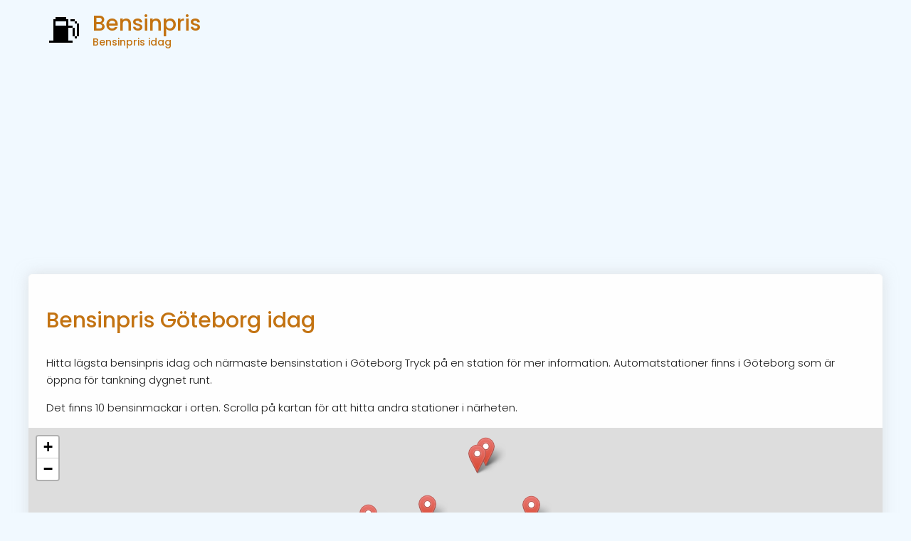

--- FILE ---
content_type: text/html; charset=UTF-8
request_url: https://bensinprisidag.se/G%C3%B6teborg/
body_size: 4479
content:
<!DOCTYPE HTML PUBLIC "-//W3C//DTD HTML 4.01 Transitional//EN" "https://www.w3.org/TR/html4/loose.dtd">
<html xmlns="https://www.w3.org/1999/xhtml" lang="sv">
	<head>
		<title>Bensinpris Göteborg - Bensinpriset idag i Göteborg  | Bensinpris idag</title>
		<meta name="description" content="Bensinpris i Göteborg. Se pris för OKQ8, ST1, Shell, Ingo, Circle-k med flera. Se öppettider, dieselpris och mer. ⛽" />
		<meta http-equiv="Content-Type" content="text/html; charset=utf-8" />
		<meta name="viewport" content="width=device-width, initial-scale=1.0, maximum-scale=1.0">
		<link rel="preconnect" href="https://fonts.gstatic.com">
<link media="print" onload="this.onload=null;this.removeAttribute('media');" href="https://fonts.googleapis.com/css2?family=Poppins:wght@300;500&display=swap" rel="stylesheet">
<meta name="google-site-verification" content="w0ENLXghaqKSkQSpSBvfsf1wEOWbvJMsZqMrswoB98U" />
<link rel="preconnect"  href="https://adservice.google.com/">
<link rel="preconnect"  href="https://googleads.g.doubleclick.net/">
<link rel="preconnect"  href="https://tpc.googlesyndication.com/">


<script async src="https://pagead2.googlesyndication.com/pagead/js/adsbygoogle.js?client=ca-pub-6420156867427029"
     crossorigin="anonymous"></script>

<link rel="icon" type="image/svg+xml" href="/icons/geo.svg">
<link rel="alternate icon" href="/icons/geo.svg">

 <link rel="stylesheet" href="https://unpkg.com/leaflet@1.5.1/dist/leaflet.css"
   integrity="sha512-xwE/Az9zrjBIphAcBb3F6JVqxf46+CDLwfLMHloNu6KEQCAWi6HcDUbeOfBIptF7tcCzusKFjFw2yuvEpDL9wQ=="  crossorigin="" media="print" onload="this.media='all'" />
    <script src="https://unpkg.com/leaflet@1.5.1/dist/leaflet.js"
   integrity="sha512-GffPMF3RvMeYyc1LWMHtK8EbPv0iNZ8/oTtHPx9/cc2ILxQ+u905qIwdpULaqDkyBKgOaB57QTMg7ztg8Jm2Og=="
   crossorigin="" ></script>

		
<style>:root{--farg:#C37312;--odd:#f5f5f5}body{padding:0;margin:0;font-family:'Poppins',Helvetica,Arial;font-size:15px;background-color:#f1f9ff;font-weight:300;;line-height:1.6}h1,h2,h3,h4{font-weight:500;color:var(--farg)}strong,th{font-weight:500}h4{margin-bottom:0.5rem}a{color:var(--farg)}h1{margin:1rem 0 1.5rem}h3 a,h4 a,h2 a{text-decoration:inherit}.annonser{min-height:280px;width:100%}button.geo{font-weight:500;padding:1rem;display:block;color:white;background:var(--farg);border:0;border-radius:5px;font-size:0.8rem;width:100%;line-height:1.5;cursor:pointer;box-shadow:0 0 5px rgba(200,200,200,0.5);transition:0.3s}button.geo:hover{opacity:0.9;box-shadow:0 0 5px rgba(200,200,200,0.8);transform:scale(1.01)}div#main{margin-bottom:15px;margin-top:0;margin-right:auto;margin-left:auto;min-height:800px;height:auto;max-width:1200px;width:95%}div#text{box-sizing:border-box;min-height:600px;border:1px solid #fcfcfc;padding:1.5rem;color:#1d1d1d;background-color:#fefefe;width:100%;-moz-border-radius:5px;-webkit-border-radius:5px;-khtml-border-radius:5px;border-radius:5px;box-shadow:0 0 20px rgba(200,200,200,0.5)}div#left{width:66%;max-width:700px;float:left}div.box{border:1px solid #eef1ff;font-size:14px;margin-top:25px;margin-right:20px;float:right;background-color:rgba(252,253,255,0.86);padding:15px;width:100%;max-width:300px;border-radius:5px;box-shadow:0 0 15px rgba(200,200,200,0.4)}.box.half{width:100%;max-width:none;box-sizing:border-box;float:none}@media screen and (min-width:767px){.box.half{width:48%;float:left;margin:0 0.5rem 0 0;max-width:none}.box.half:last-of-type{float:right}}footer{font-size:0.8rem;color:#676f86;clear:both;display:block;margin:0 1rem}footer a{color:inherit}#optimest{margin:0 1rem}header{padding:0.4rem 0}header a{color:inherit;text-decoration:inherit}header hgroup::before{content:'⛽';margin-left:-4rem;font-size:3rem;line-height:3rem;padding-top:0.2rem;float:left}header hgroup{padding-left:5.6rem}header hgroup h2{vertical-align:top;padding-top:0;margin-top:10px;margin-bottom:0;line-height:35px;font-size:30px;color:var(--farg)}header hgroup h3{margin-top:0;margin-bottom:10px;line-height:17px;font-size:14px;color:var(--farg)}h2 a{color:inherit;text-decoration:inherit}select{width:100%;max-width:500px;font-size:1rem;line-height:1.6;padding:0.5rem}select option{}.stadslista,.lista{font-size:0.8rem;color:darkgrey;line-height:1.6rem}.stadslista span,.lista span{margin:0.5rem;display:inline-block;padding:0.3rem 0.5rem;border-radius:5px;background:#fcfcfc;box-shadow:0 0 5px rgba(200,200,200,0.5);transition:0.3s}.stadslista span:hover,.lista span:hover{box-shadow:0 0 5px rgba(200,200,200,0.8);transform:scale(1.04)}.stadslista span:first-child,.lista span:first-child{box-shadow:none}.stadslista span:first-child:hover,.lista span:first-child:hover{transform:none}.lista span a{color:var(--farg);text-decoration:none}.box h3{margin:5px 0;color:#352e2b}.right{float:right;width:290px;border-left:1px solid #FAFAFA;padding-left:10px}#banksok{height:25px;width:300px}span#meny{margin-left:0}div.leftbox{float:left}ul li a{line-height:20px;font-size:13px}ul li{margin:3px;list-style-type:none}ul{padding:0;margin:0}ul.stationList li{background:#fafafa;border-radius:5px;padding:1rem;margin:1rem 0}ul.stationList li h4{margin-top:0}#map,#geo{height:450px;margin:1rem -25px 0.5rem -25px}#geo{display:none}@media screen and (max-width:567px){.hide{display:none}div#map{margin:0.5rem 0}footer{text-align:center}#optimest{display:block;margin:0.5rem 0}div#main{width:100%;padding:0}div#left{width:100%}div#text{width:100%;margin-left:auto;margin-right:auto}header hgroup h2{font-size:20px}}.leaflet-popup-content h4,.leaflet-popup-content h3{margin-bottom:0.2rem}img.Euro{filter:brightness(85%)}.leaflet-marker-icon{filter:hue-rotate(153deg)}table{width:100%;font-size:0.8rem;border-collapse:collapse;border:1px solid var(--odd)}td,th{border:1px solid #e5e5e5}th{text-align:left;background-color:var(--odd)}table td,th{padding:0.15rem 0.4rem}table tr:nth-of-type(even){background-color:var(--odd)}td.lowestPrice{color:darkgreen;font-weight:bold}.leaflet-cluster-anim .leaflet-marker-icon,.leaflet-cluster-anim .leaflet-marker-shadow{-webkit-transition:-webkit-transform 0.3s ease-out,opacity 0.3s ease-in;-moz-transition:-moz-transform 0.3s ease-out,opacity 0.3s ease-in;-o-transition:-o-transform 0.3s ease-out,opacity 0.3s ease-in;transition:transform 0.3s ease-out,opacity 0.3s ease-in}.leaflet-cluster-spider-leg{-webkit-transition:-webkit-stroke-dashoffset 0.3s ease-out,-webkit-stroke-opacity 0.3s ease-in;-moz-transition:-moz-stroke-dashoffset 0.3s ease-out,-moz-stroke-opacity 0.3s ease-in;-o-transition:-o-stroke-dashoffset 0.3s ease-out,-o-stroke-opacity 0.3s ease-in;transition:stroke-dashoffset 0.3s ease-out,stroke-opacity 0.3s ease-in}.marker-cluster-small{background-color:rgba(181,226,140,0.6)}.marker-cluster-small div{background-color:rgba(110,204,57,0.6)}.marker-cluster-medium{background-color:rgba(241,211,87,0.6)}.marker-cluster-medium div{background-color:rgba(240,194,12,0.6)}.marker-cluster-large{background-color:rgba(253,156,115,0.6)}.marker-cluster-large div{background-color:rgba(241,128,23,0.6)}.leaflet-oldie .marker-cluster-small{background-color:rgb(181,226,140)}.leaflet-oldie .marker-cluster-small div{background-color:rgb(110,204,57)}.leaflet-oldie .marker-cluster-medium{background-color:rgb(241,211,87)}.leaflet-oldie .marker-cluster-medium div{background-color:rgb(240,194,12)}.leaflet-oldie .marker-cluster-large{background-color:rgb(253,156,115)}.leaflet-oldie .marker-cluster-large div{background-color:rgb(241,128,23)}.marker-cluster{background-clip:padding-box;border-radius:20px}.marker-cluster div{width:30px;height:30px;margin-left:5px;margin-top:5px;text-align:center;border-radius:15px;font:12px "Helvetica Neue",Arial,Helvetica,sans-serif}.marker-cluster span{line-height:30px}</style>
<meta name="theme-color" content="#C37312">
<meta name="msapplication-navbutton-color" content="#C37312">
<meta name="apple-mobile-web-app-status-bar-style" content="#C37312">
<meta name="language" content="sv" />
	</head>
	<body>
	<div id="main">
	<header>
		<a href="/">
			<hgroup>
				<h2>Bensinpris</h2>
				<h3>Bensinpris idag</h3>
			</hgroup>
		</a>
	</header>
	<div class="annonser">
	</div>
	<script>
		document.addEventListener('DOMContentLoaded', (event) => {
		if(!document.querySelector('.annonser').innerText){document.querySelector('.annonser').remove(); }
})


	</script>
	<div id="text">

    <h1>Bensinpris Göteborg idag</h1>

    <p>Hitta lägsta bensinpris idag och närmaste bensinstation i Göteborg  Tryck på en station för mer information. Automatstationer finns i Göteborg som är öppna för tankning dygnet runt. </p>

    <p>Det finns 10 bensinmackar i orten. Scrolla på kartan för att hitta andra stationer i närheten.</p>

         <div id="geo" style="display: inline-block;"> </div>

         <script>
         document.addEventListener("DOMContentLoaded", function(event) {
         var script = document.createElement('script');
         script.setAttribute('src','/script/leaflet.markercluster.js');
         script.setAttribute('async','');
         document.head.appendChild(script);
         });
         </script>

         <script type="text/javascript" async defer src="/script/script.js"></script>
         <script type="text/javascript">

         (async () => {
             console.log("Waiting for map");
             while (!window.hasOwnProperty("showMap"))
                 await new Promise(resolve => setTimeout(resolve, 200));

             showMap(57.711723851064, 11.940997893617);
             getMarkersbyGeo(57.711723851064, 11.940997893617);

         })();
         </script>


         <p>Billigaste bensinpriset idag i Göteborg. Nedan följer rekommenderade priser från ledande drivmedelskedjor i Göteborg. </p>


         
<table class="priceTable">
<thead>
<th>Bolag</th> <th>Bensinpris</th> <th>Datum</th>
</thead>
<tbody>
  <tr>
    <td><a href="/OKQ8/">OKQ8</a></td>
    <td class="lowestPrice">15.14</td>
    <td>2 dagar sedan</td>
</tr>
<tr>
    <td><a href="/Circle-K/">Circle K</a></td>
    <td class="lowestPrice">15.14</td>
    <td>2 dagar sedan</td>
</tr>
</tbody>
</table>




    <h3>Lista över bensinstationer i Göteborg</h3>
    <p>Sorterade efter lägsta bensinpris.</p>

    <ul class="stationList">
        <li><h4>OKQ8 Göteborg Bergsjövägen</h4> Bergsjövägen<br>  Göteborg<p><strong>☎</strong> 020-656565<br><strong>🔗:</strong> <a target="_blank" href="https://www.okq8.se/pa-stationen/bensinstationer/goteborg-bergsjovagen/" rel="external nofollow">Webbplats ↗</a><br></p><strong>Bensinpris E10 (95):</strong> 15.14 kr<br><strong>Dieselpris:</strong> 16.79 kr<br></li><li><h4>OKQ8 Göteborg Gasklockan</h4> Falutorget<br>  Göteborg<p><strong>☎</strong> 020-656565<br><strong>🔗:</strong> <a target="_blank" href="https://www.okq8.se/pa-stationen/bensinstationer/goteborg-gasklockan/" rel="external nofollow">Webbplats ↗</a><br></p><strong>Bensinpris E10 (95):</strong> 15.14 kr<br><strong>Dieselpris:</strong> 16.79 kr<br></li><li><h4>OKQ8 Göteborg Inlandsgatan</h4> Inlandsgatan 52<br>  Göteborg<p>(Bemannad station)<br><strong>☎</strong> 031-533000<br><strong>🔗:</strong> <a target="_blank" href="https://www.okq8.se/pa-stationen/bensinstationer/goteborg-inlandsgatan/" rel="external nofollow">Webbplats ↗</a><br></p><strong>Bensinpris E10 (95):</strong> 15.14 kr<br><strong>Dieselpris:</strong> 16.79 kr<br></li><li><h4>OKQ8 Göteborg Sommarvädersg</h4> Sommarvädersgatan 1<br>  Göteborg<p>(Bemannad station)<br><strong>☎</strong> 031-532424<br><strong>🔗:</strong> <a target="_blank" href="https://www.okq8.se/pa-stationen/bensinstationer/goteborg-sommarvadersg/" rel="external nofollow">Webbplats ↗</a><br></p><strong>Bensinpris E10 (95):</strong> 15.14 kr<br><strong>Dieselpris:</strong> 16.79 kr<br></li><li><h4>CIRCLE K GÖTEBORG MARKLANDSGATAN</h4> Marklandsgatan 2<br> 41477,  Göteborg<p>(Bemannad station)<br></p><strong>Bensinpris E10 (95):</strong> 15.14 kr<br><strong>Dieselpris:</strong> 16.79 kr<br></li><li><h4>CIRCLE K GÖTEBORG ERIKSBERG</h4> Säterigatan 10<br> 41875,  Göteborg<p>(Bemannad station)<br></p><strong>Bensinpris E10 (95):</strong> 15.14 kr<br><strong>Dieselpris:</strong> 16.79 kr<br></li><li><h4>CIRCLE K GÖTEBORG OLSKROKEN</h4> Lilla Olskroksgatan 2<br> 41665,  Göteborg<p>(Bemannad station)<br></p><strong>Bensinpris E10 (95):</strong> 15.14 kr<br><strong>Dieselpris:</strong> 16.79 kr<br></li><li><h4>CIRCLE K GÖTEBORG MUNKEBÄCK</h4> Torpavallsgatan 2<br> 41673,  Göteborg<p></p><strong>Bensinpris E10 (95):</strong> 15.14 kr<br><strong>Dieselpris:</strong> 16.79 kr<br></li><li><h4>CIRCLE K VÄDERMOTET</h4> HALVORSÄNG 20<br> 41878,  Göteborg<p></p><strong>Bensinpris E10 (95):</strong> 15.14 kr<br><strong>Dieselpris:</strong> 16.79 kr<br></li><li><h4>CIRCLE K GÖTEBORG HJALMAR BRANTINGSGATA</h4> Hjalmar Brantingsgatan 51<br> 41871,  Göteborg<p>(Bemannad station)<br></p><strong>Bensinpris E10 (95):</strong> 15.14 kr<br><strong>Dieselpris:</strong> 16.79 kr<br></li>    </ul>

<h2>Tankställen i närliggande orter</h2>

       <div class="lista">
		   
		   	<span><a href="/Mölndal/">Mölndal</a></span>
		   	<span><a href="/Västra Frölunda/">Västra Frölunda</a></span>
		   	<span><a href="/V:a Frölunda/">V:a Frölunda</a></span>
		   	<span><a href="/Hisings Backa/">Hisings Backa</a></span>
		   	<span><a href="/Sävedalen/">Sävedalen</a></span>
		   	<span><a href="/Askim/">Askim</a></span>
		   	<span><a href="/Göteborg/">Göteborg</a></span>
		   	<span><a href="/Säve/">Säve</a></span>
		   	<span><a href="/Torslanda/">Torslanda</a></span>
		   	<span><a href="/Gunnilse/">Gunnilse</a></span>
		   	<span><a href="/Angered/">Angered</a></span>
		   	<span><a href="/Partille/">Partille</a></span>
		   	<span><a href="/Mölnlycke/">Mölnlycke</a></span>
		   	<span><a href="/Hovås/">Hovås</a></span>
		   	<span><a href="/Kållered/">Kållered</a></span></div>



	    <div class="FAQ-holder" itemscope="" itemtype="https://schema.org/FAQPage">
	
			<div itemscope="" itemprop="mainEntity" itemtype="https://schema.org/Question">
            	<h2 itemprop="name">Hur många mackar finns det i Göteborg?</h2>

					<div itemscope="" itemprop="acceptedAnswer" itemtype="https://schema.org/Answer">
						<div itemprop="text">
                    Vi har samlat 10 mackar i Göteborg där du kan tanka diesel.
						</div>
					</div>
			</div>

    </div>    <br style="clear:both;" />

</div>
<br style="clear:both;" />
<footer id="footer">© BensinprisIdag.se 2026  <span id="optimest">Utvecklas med ☕, ⚡ & ❤️ av Optimest AB</span>

 </footer>
</div>

	</body>
</html>

--- FILE ---
content_type: text/html; charset=UTF-8
request_url: https://bensinprisidag.se/api/places/57.711723851064/11.940997893617/
body_size: 1154
content:
[{"id":972,"owner":"INGO","extID":"circlek24927","address":"Polstj\u00e4rnegatan 9B","name":"INGO G\u00d6TEBORG SANNEG\u00c5RDEN","lat":"57.7109110","lon":"11.9323110","city":"G\u00f6teborg","zip":41756,"country":"SE","alwaysOpen":1,"bemannad":0,"json":"","extra":"","phone":"","email":"","site":"","active":0,"modified":"2022-01-22 20:38:41","creation":"0000-00-00 00:00:00","distance":0.3255753119373938631042619817890226840972900390625},{"id":176,"owner":"Tanka","extID":"OKQ833961","address":"Herkulesgatan-Inlandsgatan","name":"G\u00f6teborg Lundbyleden (Tanka)","lat":"57.71221","lon":"11.93136","city":"G\u00f6teborg","zip":0,"country":"Sverige","alwaysOpen":1,"bemannad":0,"json":"","extra":"","phone":"0771-400000","email":"","site":"https:\/\/www.okq8.se\/pa-stationen\/bensinstationer\/goteborg-lundbyleden-tanka\/","active":0,"modified":"2022-02-04 12:49:07","creation":"2022-02-04 12:49:07","distance":0.35737131594258908506844818475656211376190185546875},{"id":175,"owner":"OKQ8","extID":"OKQ833238","address":"Inlandsgatan 52","name":"G\u00f6teborg Inlandsgatan","lat":"57.72","lon":"11.93402","city":"G\u00f6teborg","zip":0,"country":"Sverige","alwaysOpen":0,"bemannad":1,"json":"","extra":"","phone":"031-533000","email":"","site":"https:\/\/www.okq8.se\/pa-stationen\/bensinstationer\/goteborg-inlandsgatan\/","active":0,"modified":"2022-02-04 12:46:30","creation":"2022-02-04 12:46:30","distance":0.62719589592223889962241401008213870227336883544921875},{"id":174,"owner":"Tanka","extID":"OKQ863352","address":"Gropeg\u00e5rdsgatan 2-6","name":"G\u00f6teborg Gropeg\u00e5rdsg (Tanka)","lat":"57.71617","lon":"11.92274","city":"G\u00f6teborg","zip":0,"country":"Sverige","alwaysOpen":1,"bemannad":0,"json":"","extra":"","phone":"031-3808000","email":"","site":"https:\/\/www.okq8.se\/pa-stationen\/bensinstationer\/goteborg-gropegardsg-tanka\/","active":0,"modified":"2022-02-04 12:49:07","creation":"2022-02-04 12:49:07","distance":0.740654130741125182879613930708728730678558349609375},{"id":3147,"owner":"Preem","extID":"Preem31248","address":"Lundby Hamngata 1","name":"G\u00f6teborg, Frihamnsmotet","lat":"57.71992","lon":"11.95905","city":"G\u00f6teborg","zip":41755,"country":"SE","alwaysOpen":1,"bemannad":0,"json":"","extra":"","phone":"020-450 450","email":"","site":"https:\/\/www.preem.se\/privat\/hitta-station\/goteborg\/lundby-hamngata-1-bensinstation\/","active":0,"modified":"2022-07-24 11:35:09","creation":"0000-00-00 00:00:00","distance":0.8744502175347672601191106878104619681835174560546875},{"id":1195,"owner":"Circle K","extID":"circlek22215","address":"S\u00e4terigatan 10","name":"CIRCLE K G\u00d6TEBORG ERIKSBERG","lat":"57.7068600","lon":"11.9183580","city":"G\u00f6teborg","zip":41875,"country":"SE","alwaysOpen":0,"bemannad":1,"json":"","extra":"","phone":"","email":"","site":"","active":0,"modified":"2023-01-05 11:52:42","creation":"2023-01-05 11:52:42","distance":0.90092682053784789442119063096470199525356292724609375},{"id":1473,"owner":"Circle K","extID":"circlek22647","address":"Hjalmar Brantingsgatan 51","name":"CIRCLE K G\u00d6TEBORG HJALMAR BRANTINGSGATA","lat":"57.7188100","lon":"11.9198400","city":"G\u00f6teborg","zip":41871,"country":"SE","alwaysOpen":0,"bemannad":1,"json":"","extra":"","phone":"","email":"","site":"","active":0,"modified":"2023-01-05 11:52:42","creation":"2023-01-05 11:52:42","distance":0.9217308172363420926131993837771005928516387939453125},{"id":3497,"owner":"S\u00e5ifa","extID":"Preem4057","address":"Fiskhamnen 1","name":"G\u00f6teborg, Fiskhamnen TRB","lat":"57.69907","lon":"11.92834","city":"G\u00f6teborg","zip":41458,"country":"SE","alwaysOpen":1,"bemannad":0,"json":"","extra":"","phone":"020-450 450","email":"","site":"https:\/\/www.preem.se\/privat\/hitta-station\/goteborg\/fiskhamnen-1-extern\/","active":0,"modified":"2022-07-24 11:35:10","creation":"0000-00-00 00:00:00","distance":0.99148673113765906084182688573491759598255157470703125},{"id":2615,"owner":"St1","extID":"ST198803","address":"Gustaf Dal\u00e9nsgatan 21","name":"St1 G\u00f6teborg Kvilleb\u00e4cken","lat":"57.7264960000","lon":"11.9460110000","city":"G\u00f6teborg","zip":41705,"country":"SE","alwaysOpen":1,"bemannad":0,"json":"","extra":"","phone":"0771-369369","email":"","site":"","active":0,"modified":"2022-01-23 00:41:53","creation":"0000-00-00 00:00:00","distance":1.0373826186362151702269329689443111419677734375},{"id":3499,"owner":"S\u00e5ifa","extID":"Preem4062","address":"\u00c5ngpannegatan 13 Schaktcentralen","name":"G\u00f6teborg Backaplan TRB","lat":"57.72746","lon":"11.94808","city":"G\u00f6teborg","zip":41705,"country":"SE","alwaysOpen":1,"bemannad":0,"json":"","extra":"","phone":"020-450 450","email":"","site":"https:\/\/www.preem.se\/privat\/hitta-station\/goteborg\/angpannegatan-13-schaktcentralen-extern\/","active":0,"modified":"2022-07-24 11:35:10","creation":"0000-00-00 00:00:00","distance":1.1183302173196436601898540175170637667179107666015625}]

--- FILE ---
content_type: text/html; charset=utf-8
request_url: https://www.google.com/recaptcha/api2/aframe
body_size: 267
content:
<!DOCTYPE HTML><html><head><meta http-equiv="content-type" content="text/html; charset=UTF-8"></head><body><script nonce="MS6a-Vc65Lu_uDZTVjodQA">/** Anti-fraud and anti-abuse applications only. See google.com/recaptcha */ try{var clients={'sodar':'https://pagead2.googlesyndication.com/pagead/sodar?'};window.addEventListener("message",function(a){try{if(a.source===window.parent){var b=JSON.parse(a.data);var c=clients[b['id']];if(c){var d=document.createElement('img');d.src=c+b['params']+'&rc='+(localStorage.getItem("rc::a")?sessionStorage.getItem("rc::b"):"");window.document.body.appendChild(d);sessionStorage.setItem("rc::e",parseInt(sessionStorage.getItem("rc::e")||0)+1);localStorage.setItem("rc::h",'1769915165290');}}}catch(b){}});window.parent.postMessage("_grecaptcha_ready", "*");}catch(b){}</script></body></html>

--- FILE ---
content_type: text/javascript
request_url: https://bensinprisidag.se/script/script.js
body_size: 1171
content:
function toggle(id) {
    var e = document.getElementById(id);
    if (e.style.display == 'block')
        e.style.display = 'none';
    else
        e.style.display = 'block';
}

var x = document.getElementById('geo');

function getLocation() {
    if (navigator.geolocation) {
        navigator.geolocation.getCurrentPosition(showPosition, showError);
    } else {
        x.innerHTML = "Din webbläsare stödjer inte platsinformation.";
    }
}

function showError(error) {
    switch (error.code) {
        case error.PERMISSION_DENIED:
            x.innerHTML = "Du har nekat tillgång till din plats."
            break;
        case error.POSITION_UNAVAILABLE:
            x.innerHTML = "Platsinformation saknas."
            break;
        case error.TIMEOUT:
            x.innerHTML = "Timeout."
            break;
        case error.UNKNOWN_ERROR:
            x.innerHTML = "Okänt fel."
            break;
    }
}


function showPosition(position) {

    window.latitude = position.coords.latitude;
    window.longitude = position.coords.longitude;

    x.innerHTML = "<span class='loading'>Laddar karta..</span> ";

    getMapbyGeo(position.coords.latitude, position.coords.longitude);
}

function getMapbyGeo(lat, lon) {
    showMap(lat,lon);
	getMarkersbyGeo(lat,lon);
}

function getMarkersbyGeo(lat, lon) {
    var xmlhttp = new XMLHttpRequest();
    var url = "/api/places/" + lat + "/" + lon + "/";

    xmlhttp.onreadystatechange = function() {
        if (this.readyState == 4 && this.status == 200) {
            var myArr = JSON.parse(this.responseText);
            addMarkersToMap(myArr);
        }
    };
    xmlhttp.open("GET", url, true);
    xmlhttp.send();
}



var Markers = [];

function showMap(latitude, longitude, dataArr) {
    toggle('geo');


    window.map = L.map("geo").setView([latitude, longitude], 13);
    L.tileLayer("https://{s}.tile.openstreetmap.org/{z}/{x}/{y}.png", {
        maxZoom: 17,
        subdomains: "abc",
        attribution: 'Kartbilder från <a href="https://openstreetmap.org/" target="_blank">OpenStreetMap</a> &mdash; Kartdata &copy; <a href="https://www.openstreetmap.org/copyright">OpenStreetMap</a> bidragsgivare.'
    }).addTo(window.map);

	if (dataArr !== undefined){
    addMarkersToMap(dataArr);
	}

    window.map.on("moveend", function() {
        getMarkersbyGeo(window.map.getCenter().lat, window.map.getCenter().lng);
    });


}


function addMarkersToMap(dataArr) {

		var ClusterGroup = L.markerClusterGroup({chunkedLoading: true,
      showCoverageOnHover: false,
      maxClusterRadius: 60,
      disableClusteringAtZoom: 13,
      spiderfyOnMaxZoom: false,
      removeOutsideVisibleBounds: true,
    });

    for (i = 0; i < dataArr.length; i++) {

        if (Markers[dataArr[i].id] === undefined) {

            let content = popupText(dataArr[i]);
			marker = L.marker([dataArr[i].lat, dataArr[i].lon]).bindPopup(content).addEventListener("click", function(e) {
                map.panTo(this.getLatLng());
            });


            Markers[dataArr[i].id] = marker;
			ClusterGroup.addLayer(marker);
			window.map.addLayer(ClusterGroup);


			markerClasses(dataArr[i]);



        }
    }
}
function jaNej(value){
  if(value == 1){
    return 'Ja';
  }
  else {
    return 'Nej';
  }
}
function popupText(Arr){
var title = (Arr.name.toLowerCase().includes(Arr.owner.toLowerCase()) ? Arr.name : Arr.owner + ' ' + Arr.address);
return '<h3>' + title + '</h3>' + Arr.address + '<br>' + Arr.zip + ', ' + Arr.city + '<br>'+'Bemannad: ' + jaNej(Arr.bemannad)+'<br>'+'Öppet dygnet runt: ' + jaNej(Arr.alwaysOpen)+'<br>';

}

function markerClasses(Arr){

			if(Arr.bemannad == 1 ){
            L.DomUtil.addClass(Markers[Arr.id]._icon, 'bemannad');
			}
      if(Arr.alwaysOpen == 1 ){
            L.DomUtil.addClass(Markers[Arr.id]._icon, 'alwaysOpen');
      }

}
